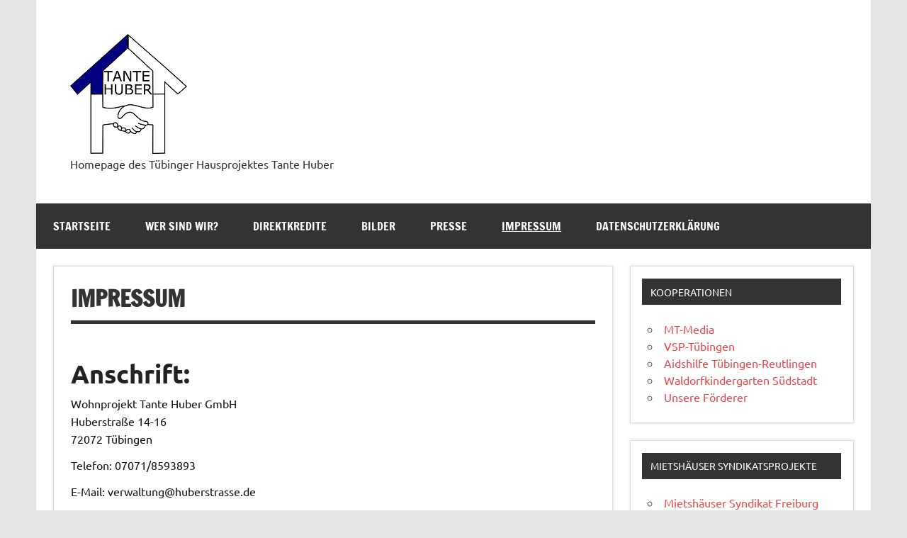

--- FILE ---
content_type: text/javascript
request_url: https://huberstrasse.de/wp-content/themes/dynamic-news-lite/js/sidebar.js?ver=20160421
body_size: 2500
content:
/**
 * jQuery Sidebar JS
 *
 * Adds a toggle icon with slide animation for the sidebar on mobile devices
 *
 * Copyright 2015 ThemeZee
 * Free to use under the GPLv2 and later license.
 * http://www.gnu.org/licenses/gpl-2.0.html
 *
 * Author: Thomas Weichselbaumer (themezee.com)
 *
 * @package Dynamic News Lite
 */

(function($) {

	/**--------------------------------------------------------------
	# Setup Sidebar Menu
	--------------------------------------------------------------*/
	$( document ).ready( function() {

		/* Show sidebar and fade content area */
		function showSidebar() {

			sidebar.show();
			sidebar.animate( { 'max-width' : '400px' }, 300 );

			overlay.show();

		}

		/* Hide sidebar and show full content area */
		function hideSidebar() {

			sidebar.animate({ 'max-width': '0' },  300, function(){
				sidebar.hide();
			});

			overlay.hide();
		}

		/* Reset sidebar on desktop screen sizes */
		function resetSidebar() {

			sidebar.show();
			sidebar.css( { 'max-width' : '100%' } );

			overlay.hide();
		}

		/* Only do something if sidebar exists */
		if ( $( '#sidebar' ).length > 0 ) {

			/* Add sidebar toggle */
			$( '#navi-wrap' ).before( '<button id=\"sidebar-toggle\" class=\"sidebar-navigation-toggle\">' + dynamicnews_sidebar_title + '</button>' );

			/* Add sidebar closing toggle */
			$( '#sidebar' ).prepend( '<button id=\"sidebar-close\" class=\"sidebar-closing-toggle\">' + dynamicnews_sidebar_title + '</button>' );

			/* Add Overlay */
			$( 'body' ).append( '<div id=\"sidebar-overlay\"></div>' );

			/* Setup Selectors */
			var button = $( '#sidebar-toggle' ),
				close = $( '#sidebar-close' ),
				sidebar = $( '#sidebar' ),
				overlay = $( '#sidebar-overlay' );

			/* Add sidebar toggle effect */
			button.on('click', function(){
				if ( sidebar.is( ':visible' ) ) {
					hideSidebar();
				} else {
					showSidebar();
				}
			});

			/* Sidebar Close */
			close.on('click', function(){
				hideSidebar();
			});

		}

		/* Reset sidebar menu on desktop screens */
		if (typeof matchMedia == 'function') {
			var mq = window.matchMedia( '(max-width: 60em)' );
			mq.addListener( widthChange );
			widthChange( mq );
		}
		function widthChange(mq) {

			/* Only do something if sidebar exists */
			if ( $( '#sidebar' ).length <= 0 ) {
				return;
			}

			if (mq.matches) {

				sidebar.hide();

				/* Hide Sidebar when Content Area is clicked */
				overlay.on('click', function(e){
					if ( sidebar.is( ':visible' ) ) {
						e.preventDefault();
						hideSidebar();
					}
				});

			} else {

				/* Reset Sidebar Menu */
				resetSidebar();
				overlay.unbind( 'click' );

			}

		}

	} );

}(jQuery));
